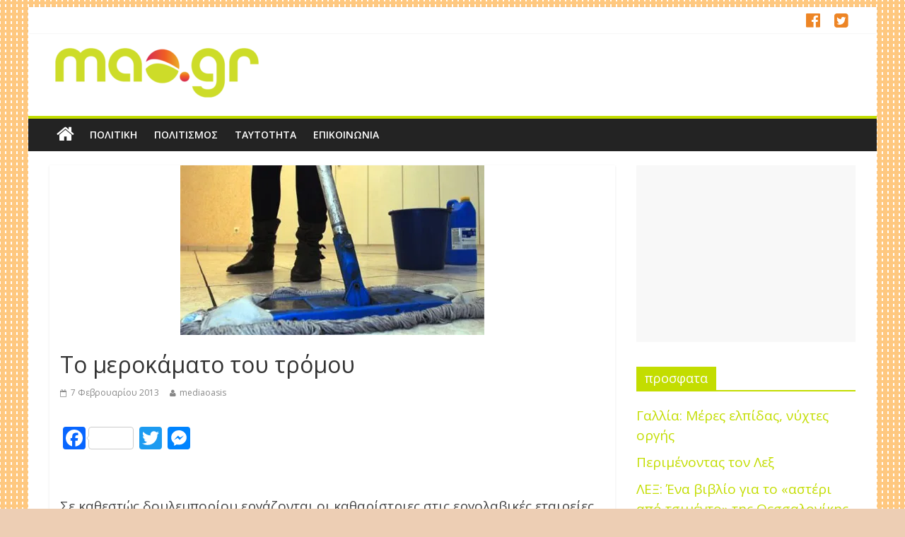

--- FILE ---
content_type: text/html; charset=UTF-8
request_url: https://mao.gr/merokamato/
body_size: 14916
content:

<!DOCTYPE html>
<html lang="el">
<head>
<meta charset="UTF-8" />
<meta name="viewport" content="width=device-width, initial-scale=1">
<link rel="profile" href="http://gmpg.org/xfn/11" />
<link rel="pingback" href="https://mao.gr/xmlrpc.php" />
<title>To μεροκάματο του τρόμου &#8211; MediΑ Oasis</title>
<link rel='dns-prefetch' href='//s0.wp.com' />
<link rel='dns-prefetch' href='//fonts.googleapis.com' />
<link rel='dns-prefetch' href='//s.w.org' />
<link rel="alternate" type="application/rss+xml" title="Ροή RSS &raquo; MediΑ Oasis" href="https://mao.gr/feed/" />
<link rel="alternate" type="application/rss+xml" title="Κανάλι σχολίων &raquo; MediΑ Oasis" href="https://mao.gr/comments/feed/" />
<link rel="alternate" type="application/rss+xml" title="Κανάλι σχολίων To μεροκάματο του τρόμου &raquo; MediΑ Oasis" href="https://mao.gr/merokamato/feed/" />
		<script type="text/javascript">
			window._wpemojiSettings = {"baseUrl":"https:\/\/s.w.org\/images\/core\/emoji\/11.2.0\/72x72\/","ext":".png","svgUrl":"https:\/\/s.w.org\/images\/core\/emoji\/11.2.0\/svg\/","svgExt":".svg","source":{"concatemoji":"https:\/\/mao.gr\/wp-includes\/js\/wp-emoji-release.min.js?ver=5.1.10"}};
			!function(e,a,t){var n,r,o,i=a.createElement("canvas"),p=i.getContext&&i.getContext("2d");function s(e,t){var a=String.fromCharCode;p.clearRect(0,0,i.width,i.height),p.fillText(a.apply(this,e),0,0);e=i.toDataURL();return p.clearRect(0,0,i.width,i.height),p.fillText(a.apply(this,t),0,0),e===i.toDataURL()}function c(e){var t=a.createElement("script");t.src=e,t.defer=t.type="text/javascript",a.getElementsByTagName("head")[0].appendChild(t)}for(o=Array("flag","emoji"),t.supports={everything:!0,everythingExceptFlag:!0},r=0;r<o.length;r++)t.supports[o[r]]=function(e){if(!p||!p.fillText)return!1;switch(p.textBaseline="top",p.font="600 32px Arial",e){case"flag":return s([55356,56826,55356,56819],[55356,56826,8203,55356,56819])?!1:!s([55356,57332,56128,56423,56128,56418,56128,56421,56128,56430,56128,56423,56128,56447],[55356,57332,8203,56128,56423,8203,56128,56418,8203,56128,56421,8203,56128,56430,8203,56128,56423,8203,56128,56447]);case"emoji":return!s([55358,56760,9792,65039],[55358,56760,8203,9792,65039])}return!1}(o[r]),t.supports.everything=t.supports.everything&&t.supports[o[r]],"flag"!==o[r]&&(t.supports.everythingExceptFlag=t.supports.everythingExceptFlag&&t.supports[o[r]]);t.supports.everythingExceptFlag=t.supports.everythingExceptFlag&&!t.supports.flag,t.DOMReady=!1,t.readyCallback=function(){t.DOMReady=!0},t.supports.everything||(n=function(){t.readyCallback()},a.addEventListener?(a.addEventListener("DOMContentLoaded",n,!1),e.addEventListener("load",n,!1)):(e.attachEvent("onload",n),a.attachEvent("onreadystatechange",function(){"complete"===a.readyState&&t.readyCallback()})),(n=t.source||{}).concatemoji?c(n.concatemoji):n.wpemoji&&n.twemoji&&(c(n.twemoji),c(n.wpemoji)))}(window,document,window._wpemojiSettings);
		</script>
		<style type="text/css">
img.wp-smiley,
img.emoji {
	display: inline !important;
	border: none !important;
	box-shadow: none !important;
	height: 1em !important;
	width: 1em !important;
	margin: 0 .07em !important;
	vertical-align: -0.1em !important;
	background: none !important;
	padding: 0 !important;
}
</style>
	<link rel='stylesheet' id='wp-block-library-css'  href='https://mao.gr/wp-includes/css/dist/block-library/style.min.css?ver=5.1.10' type='text/css' media='all' />
<link rel='stylesheet' id='dashicons-css'  href='https://mao.gr/wp-includes/css/dashicons.min.css?ver=5.1.10' type='text/css' media='all' />
<link rel='stylesheet' id='colormag_style-css'  href='https://mao.gr/wp-content/themes/colormag-pro/style.css?ver=5.1.10' type='text/css' media='all' />
<link rel='stylesheet' id='colormag_googlefonts-css'  href='//fonts.googleapis.com/css?family=Open+Sans%3A400%2C600&#038;ver=5.1.10' type='text/css' media='all' />
<link rel='stylesheet' id='colormag-fontawesome-css'  href='https://mao.gr/wp-content/themes/colormag-pro/fontawesome/css/font-awesome.min.css?ver=4.4.0' type='text/css' media='all' />
<link rel='stylesheet' id='jetpack-authors-widget-css'  href='https://mao.gr/wp-content/plugins/jetpack/modules/widgets/authors/style.css?ver=20161228' type='text/css' media='all' />
<link rel='stylesheet' id='jetpack-widget-social-icons-styles-css'  href='https://mao.gr/wp-content/plugins/jetpack/modules/widgets/social-icons/social-icons.css?ver=20170506' type='text/css' media='all' />
<link rel='stylesheet' id='open-sans-css'  href='https://fonts.googleapis.com/css?family=Open+Sans%3A300italic%2C400italic%2C600italic%2C300%2C400%2C600&#038;subset=latin%2Clatin-ext%2Cgreek%2Cgreek-ext&#038;ver=5.1.10' type='text/css' media='all' />
<link rel='stylesheet' id='addtoany-css'  href='https://mao.gr/wp-content/plugins/add-to-any/addtoany.min.css?ver=1.14' type='text/css' media='all' />
<link rel='stylesheet' id='social-logos-css'  href='https://mao.gr/wp-content/plugins/jetpack/_inc/social-logos/social-logos.min.css?ver=1' type='text/css' media='all' />
<link rel='stylesheet' id='jetpack_css-css'  href='https://mao.gr/wp-content/plugins/jetpack/css/jetpack.css?ver=6.4.3' type='text/css' media='all' />
<script type='text/javascript' src='https://mao.gr/wp-includes/js/jquery/jquery.js?ver=1.12.4'></script>
<script type='text/javascript' src='https://mao.gr/wp-includes/js/jquery/jquery-migrate.min.js?ver=1.4.1'></script>
<script type='text/javascript' src='https://mao.gr/wp-content/plugins/add-to-any/addtoany.min.js?ver=1.0'></script>
<script type='text/javascript' src='https://mao.gr/wp-content/plugins/jetpack/_inc/build/postmessage.min.js?ver=6.4.3'></script>
<script type='text/javascript' src='https://mao.gr/wp-content/plugins/jetpack/_inc/build/jquery.jetpack-resize.min.js?ver=6.4.3'></script>
<link rel='https://api.w.org/' href='https://mao.gr/wp-json/' />
<link rel="EditURI" type="application/rsd+xml" title="RSD" href="https://mao.gr/xmlrpc.php?rsd" />
<link rel="wlwmanifest" type="application/wlwmanifest+xml" href="https://mao.gr/wp-includes/wlwmanifest.xml" /> 
<link rel='prev' title='Στερνό αντίο στον Κίμωνα Καρολίδη' href='https://mao.gr/kimon/' />
<link rel='next' title='Ο Μέγας Ξεπουπουλιστής' href='https://mao.gr/megaxepoupoul/' />
<meta name="generator" content="WordPress 5.1.10" />
<link rel="canonical" href="https://mao.gr/merokamato/" />
<link rel='shortlink' href='https://wp.me/p43p8M-2A4' />
<link rel="alternate" type="application/json+oembed" href="https://mao.gr/wp-json/oembed/1.0/embed?url=https%3A%2F%2Fmao.gr%2Fmerokamato%2F" />
<link rel="alternate" type="text/xml+oembed" href="https://mao.gr/wp-json/oembed/1.0/embed?url=https%3A%2F%2Fmao.gr%2Fmerokamato%2F&#038;format=xml" />

<script data-cfasync="false">
window.a2a_config=window.a2a_config||{};a2a_config.callbacks=[];a2a_config.overlays=[];a2a_config.templates={};a2a_localize = {
	Share: "Share",
	Save: "Save",
	Subscribe: "Subscribe",
	Email: "Email",
	Bookmark: "Bookmark",
	ShowAll: "Show all",
	ShowLess: "Show less",
	FindServices: "Find service(s)",
	FindAnyServiceToAddTo: "Instantly find any service to add to",
	PoweredBy: "Powered by",
	ShareViaEmail: "Share via email",
	SubscribeViaEmail: "Subscribe via email",
	BookmarkInYourBrowser: "Bookmark in your browser",
	BookmarkInstructions: "Press Ctrl+D or \u2318+D to bookmark this page",
	AddToYourFavorites: "Add to your favorites",
	SendFromWebOrProgram: "Send from any email address or email program",
	EmailProgram: "Email program",
	More: "More&#8230;"
};

a2a_config.counts = { recover_protocol: 'http' };
(function(d,s,a,b){a=d.createElement(s);b=d.getElementsByTagName(s)[0];a.async=1;a.src="https://static.addtoany.com/menu/page.js";b.parentNode.insertBefore(a,b);})(document,"script");
</script>

<link rel='dns-prefetch' href='//v0.wordpress.com'/>
<link rel='dns-prefetch' href='//i0.wp.com'/>
<link rel='dns-prefetch' href='//i1.wp.com'/>
<link rel='dns-prefetch' href='//i2.wp.com'/>
<link rel='dns-prefetch' href='//jetpack.wordpress.com'/>
<link rel='dns-prefetch' href='//s0.wp.com'/>
<link rel='dns-prefetch' href='//s1.wp.com'/>
<link rel='dns-prefetch' href='//s2.wp.com'/>
<link rel='dns-prefetch' href='//public-api.wordpress.com'/>
<link rel='dns-prefetch' href='//0.gravatar.com'/>
<link rel='dns-prefetch' href='//1.gravatar.com'/>
<link rel='dns-prefetch' href='//2.gravatar.com'/>
<link rel='dns-prefetch' href='//widgets.wp.com'/>
<style type='text/css'>img#wpstats{display:none}</style><link rel="shortcut icon" href="https://mao.gr/wp-content/uploads/2014/01/mao_new_o_logo.png" type="image/x-icon" /><!-- MediΑ Oasis Internal Styles --><style type="text/css"> .colormag-button,blockquote,button,input[type=reset],input[type=button],input[type=submit]{background-color:#c3dd00}a{color:#c3dd00}#site-navigation{border-top:4px solid #c3dd00}.home-icon.front_page_on,.main-navigation a:hover,.main-navigation ul li ul li a:hover,.main-navigation ul li ul li:hover>a,.main-navigation ul li.current-menu-ancestor>a,.main-navigation ul li.current-menu-item ul li a:hover,.main-navigation ul li.current-menu-item>a,.main-navigation ul li.current_page_ancestor>a,.main-navigation ul li.current_page_item>a,.main-navigation ul li:hover>a,.main-small-navigation li a:hover,.site-header .menu-toggle:hover{background-color:#c3dd00}.main-small-navigation .current-menu-item>a,.main-small-navigation .current_page_item>a{background:#c3dd00}#main .breaking-news-latest,.fa.search-top:hover{background-color:#c3dd00}.byline a:hover,.comments a:hover,.edit-link a:hover,.posted-on a:hover,.social-links i.fa:hover,.tag-links a:hover{color:#c3dd00}.widget_featured_posts .article-content .above-entry-meta .cat-links a{background-color:#c3dd00}.widget_featured_posts .article-content .entry-title a:hover{color:#c3dd00}.widget_featured_posts .widget-title{border-bottom:2px solid #c3dd00}.widget_featured_posts .widget-title span,.widget_featured_slider .slide-content .above-entry-meta .cat-links a{background-color:#c3dd00}.widget_featured_slider .slide-content .below-entry-meta .byline a:hover,.widget_featured_slider .slide-content .below-entry-meta .comments a:hover,.widget_featured_slider .slide-content .below-entry-meta .posted-on a:hover,.widget_featured_slider .slide-content .entry-title a:hover{color:#c3dd00}.widget_highlighted_posts .article-content .above-entry-meta .cat-links a{background-color:#c3dd00}.widget_block_picture_news.widget_featured_posts .article-content .entry-title a:hover,.widget_highlighted_posts .article-content .below-entry-meta .byline a:hover,.widget_highlighted_posts .article-content .below-entry-meta .comments a:hover,.widget_highlighted_posts .article-content .below-entry-meta .posted-on a:hover,.widget_highlighted_posts .article-content .entry-title a:hover{color:#c3dd00}.category-slide-next,.category-slide-prev,.slide-next,.slide-prev,.tabbed-widget ul li{background-color:#c3dd00}i#breaking-news-widget-next,i#breaking-news-widget-prev{color:#c3dd00}#secondary .widget-title{border-bottom:2px solid #c3dd00}#content .wp-pagenavi .current,#content .wp-pagenavi a:hover,#secondary .widget-title span{background-color:#c3dd00}#site-title a{color:#c3dd00}.page-header .page-title{border-bottom:2px solid #c3dd00}#content .post .article-content .above-entry-meta .cat-links a,.page-header .page-title span{background-color:#c3dd00}#content .post .article-content .entry-title a:hover,.entry-meta .byline i,.entry-meta .cat-links i,.entry-meta a,.post .entry-title a:hover,.search .entry-title a:hover{color:#c3dd00}.entry-meta .post-format i{background-color:#c3dd00}.entry-meta .comments-link a:hover,.entry-meta .edit-link a:hover,.entry-meta .posted-on a:hover,.entry-meta .tag-links a:hover,.single #content .tags a:hover{color:#c3dd00}.format-link .entry-content a,.more-link{background-color:#c3dd00}.count,.next a:hover,.previous a:hover,.related-posts-main-title .fa,.single-related-posts .article-content .entry-title a:hover{color:#c3dd00}.pagination a span:hover{color:#c3dd00;border-color:#c3dd00}.pagination span{background-color:#c3dd00}#content .comments-area a.comment-edit-link:hover,#content .comments-area a.comment-permalink:hover,#content .comments-area article header cite a:hover,.comments-area .comment-author-link a:hover{color:#c3dd00}.comments-area .comment-author-link span{background-color:#c3dd00}.comment .comment-reply-link:hover,.nav-next a,.nav-previous a{color:#c3dd00}.footer-widgets-area .widget-title{border-bottom:2px solid #c3dd00}.footer-widgets-area .widget-title span{background-color:#c3dd00}#colophon .footer-menu ul li a:hover,.footer-widgets-area a:hover,a#scroll-up i{color:#c3dd00}.advertisement_above_footer .widget-title{border-bottom:2px solid #c3dd00}.advertisement_above_footer .widget-title span{background-color:#c3dd00}.sub-toggle{background:#c3dd00}.main-small-navigation li.current-menu-item > .sub-toggle i {color:#c3dd00}.error{background:#c3dd00}.num-404{color:#c3dd00} body, button, input, select, textarea, p, blockquote p, dl, .previous a, .next a, .nav-previous a, .nav-next a, #respond h3#reply-title #cancel-comment-reply-link, #respond form input[type="text"], #respond form textarea, #secondary .widget, .error-404 .widget { font-size: 19px; } .above-entry-meta{display:none;} .below-entry-meta .comments{display:none;} .below-entry-meta .tag-links{display:none;}</style>
<style type="text/css" id="custom-background-css">
body.custom-background { background-color: #edceb4; background-image: url("https://mao.gr/wp-content/uploads/128-21.jpg"); background-position: left top; background-size: auto; background-repeat: repeat; background-attachment: scroll; }
</style>
	
<!-- Jetpack Open Graph Tags -->
<meta property="og:type" content="article" />
<meta property="og:title" content="To μεροκάματο του τρόμου" />
<meta property="og:url" content="https://mao.gr/merokamato/" />
<meta property="og:description" content="&nbsp; Σε καθεστώς δουλεμπορίου εργάζονται οι καθαρίστριες στις εργολαβικές εταιρείες. Σωρεία καταγγελιών για την εταιρεία «Φάσμα Α.Ε.». Για συκοφαντία κάνει λόγο η διοίκηση της εταιρείας &nbsp; Tη…" />
<meta property="article:published_time" content="2013-02-07T11:59:58+00:00" />
<meta property="article:modified_time" content="2013-02-07T11:59:58+00:00" />
<meta property="og:site_name" content="MediΑ Oasis" />
<meta property="og:image" content="https://i0.wp.com/mao.gr/wp-content/uploads/2013/02/cleaning.jpg?fit=430%2C240&amp;ssl=1" />
<meta property="og:image:width" content="430" />
<meta property="og:image:height" content="240" />
<meta property="og:locale" content="el_GR" />
<meta name="twitter:text:title" content="To μεροκάματο του τρόμου" />
<meta name="twitter:image" content="https://i0.wp.com/mao.gr/wp-content/uploads/2013/02/cleaning.jpg?fit=430%2C240&#038;ssl=1&#038;w=640" />
<meta name="twitter:card" content="summary_large_image" />

<!-- End Jetpack Open Graph Tags -->
<link rel="icon" href="https://i0.wp.com/mao.gr/wp-content/uploads/2014/01/mao_new_o_logo.png?fit=32%2C32&#038;ssl=1" sizes="32x32" />
<link rel="icon" href="https://i0.wp.com/mao.gr/wp-content/uploads/2014/01/mao_new_o_logo.png?fit=192%2C192&#038;ssl=1" sizes="192x192" />
<link rel="apple-touch-icon-precomposed" href="https://i0.wp.com/mao.gr/wp-content/uploads/2014/01/mao_new_o_logo.png?fit=180%2C180&#038;ssl=1" />
<meta name="msapplication-TileImage" content="https://i0.wp.com/mao.gr/wp-content/uploads/2014/01/mao_new_o_logo.png?fit=200%2C200&#038;ssl=1" />
</head>

<body class="post-template-default single single-post postid-9924 single-format-standard custom-background ">
<div id="page" class="hfeed site">
		<header id="masthead" class="site-header clearfix">
		<div id="header-text-nav-container" class="clearfix">
                     <div class="news-bar">
               <div class="inner-wrap clearfix">
                  
                  
                  
   	<div class="social-links clearfix">
		<ul>
		      <li><a href="https://www.facebook.com/mediaoasis/" target="_blank"><i class="fa fa-facebook-official " style="color:#ed8525"></i></a></li><li><a href="https://twitter.com/mediaoasis" target="_blank"><i class="fa fa-twitter-square" style="color:#ed8525"></i></a></li>		</ul>
	</div><!-- .social-links -->
	               </div>
            </div>
         
			
			<div class="inner-wrap">

				<div id="header-text-nav-wrap" class="clearfix">
					<div id="header-left-section">
													<div id="header-logo-image">
								<a href="https://mao.gr/" title="MediΑ Oasis" rel="home"><img src="https://mao.gr/wp-content/uploads/2014/01/mao_new_logo-e1515540172630.png" alt="MediΑ Oasis"></a>
							</div><!-- #header-logo-image -->
												<div id="header-text" class="screen-reader-text">
							                        <h3 id="site-title">
                           <a href="https://mao.gr/" title="MediΑ Oasis" rel="home">MediΑ Oasis</a>
                        </h3>
                                                                  <p id="site-description">Αφήστε όλα τα αγκάθια να τσιμπήσουν</p>
                     <!-- #site-description -->
						</div><!-- #header-text -->
					</div><!-- #header-left-section -->
					<div id="header-right-section">
												<div id="header-right-sidebar" class="clearfix">
						<aside id="custom_html-2" class="widget_text widget widget_custom_html clearfix"><div class="textwidget custom-html-widget"><script async src="//pagead2.googlesyndication.com/pagead/js/adsbygoogle.js"></script>
<!-- new injection -->
<ins class="adsbygoogle"
     style="display:block"
     data-ad-client="ca-pub-2510553144004741"
     data-ad-slot="6005834960"
     data-ad-format="auto"></ins>
<script>
(adsbygoogle = window.adsbygoogle || []).push({});
</script></div></aside>						</div>
									    	</div><!-- #header-right-section -->

			   </div><!-- #header-text-nav-wrap -->

			</div><!-- .inner-wrap -->

			
			<nav id="site-navigation" class="main-navigation clearfix" role="navigation">
				<div class="inner-wrap clearfix">
					                  <div class="home-icon">
                     <a href="https://mao.gr/" title="MediΑ Oasis"><i class="fa fa-home"></i></a>
                  </div>
                                 <h4 class="menu-toggle"></h4>
               <div class="menu-primary-container"><ul id="menu-%ce%ba%ce%b1%cf%84%ce%b7%ce%b3%ce%bf%cf%81%ce%af%ce%b5%cf%82" class="menu"><li id="menu-item-22321" class="menu-item menu-item-type-taxonomy menu-item-object-category current-post-ancestor current-menu-parent current-post-parent menu-item-22321"><a href="https://mao.gr/category/politics/">Πολιτική</a></li>
<li id="menu-item-6880" class="menu-item menu-item-type-taxonomy menu-item-object-category menu-item-6880"><a href="https://mao.gr/category/culture/">Πολιτισμός</a></li>
<li id="menu-item-7226" class="menu-item menu-item-type-post_type menu-item-object-page menu-item-7226"><a href="https://mao.gr/about/">Ταυτότητα</a></li>
<li id="menu-item-22326" class="menu-item menu-item-type-post_type menu-item-object-page menu-item-22326"><a href="https://mao.gr/contact-us/">Επικοινωνία</a></li>
</ul></div>                              				</div>
			</nav>

		</div><!-- #header-text-nav-container -->

		
	</header>
			<div id="main" class="clearfix">
      
      
      <div class="inner-wrap clearfix">
	
	<div id="primary">
		<div id="content" class="clearfix">

			
				
<article id="post-9924" class="post-9924 post type-post status-publish format-standard has-post-thumbnail hentry category-politics tag-prwtoselido">
	
   
         <div class="featured-image">
                     <img width="430" height="240" src="https://i0.wp.com/mao.gr/wp-content/uploads/2013/02/cleaning.jpg?resize=430%2C240&amp;ssl=1" class="attachment-colormag-featured-image size-colormag-featured-image wp-post-image" alt="" srcset="https://i0.wp.com/mao.gr/wp-content/uploads/2013/02/cleaning.jpg?w=430&amp;ssl=1 430w, https://i0.wp.com/mao.gr/wp-content/uploads/2013/02/cleaning.jpg?resize=300%2C167&amp;ssl=1 300w" sizes="(max-width: 430px) 100vw, 430px" data-attachment-id="9925" data-permalink="https://mao.gr/merokamato/cleaning/" data-orig-file="https://i0.wp.com/mao.gr/wp-content/uploads/2013/02/cleaning.jpg?fit=430%2C240&amp;ssl=1" data-orig-size="430,240" data-comments-opened="1" data-image-meta="{&quot;aperture&quot;:&quot;0&quot;,&quot;credit&quot;:&quot;&quot;,&quot;camera&quot;:&quot;&quot;,&quot;caption&quot;:&quot;&quot;,&quot;created_timestamp&quot;:&quot;0&quot;,&quot;copyright&quot;:&quot;&quot;,&quot;focal_length&quot;:&quot;0&quot;,&quot;iso&quot;:&quot;0&quot;,&quot;shutter_speed&quot;:&quot;0&quot;,&quot;title&quot;:&quot;&quot;}" data-image-title="cleaning" data-image-description="" data-medium-file="https://i0.wp.com/mao.gr/wp-content/uploads/2013/02/cleaning.jpg?fit=300%2C167&amp;ssl=1" data-large-file="https://i0.wp.com/mao.gr/wp-content/uploads/2013/02/cleaning.jpg?fit=430%2C240&amp;ssl=1" />               </div>
   
   <div class="article-content clearfix">

   
   <div class="above-entry-meta"><span class="cat-links"><a href="https://mao.gr/category/politics/"  rel="category tag">Πολιτική</a>&nbsp;</span></div>
      <header class="entry-header">
   		<h1 class="entry-title">
   			To μεροκάματο του τρόμου   		</h1>
   	</header>

   	<div class="below-entry-meta">
      <span class="posted-on"><a href="https://mao.gr/merokamato/" title="13:59" rel="bookmark"><i class="fa fa-calendar-o"></i> <time class="entry-date published" datetime="2013-02-07T13:59:58+02:00">7 Φεβρουαρίου 2013</time></a></span>
      <span class="byline"><span class="author vcard"><i class="fa fa-user"></i><a class="url fn n" href="https://mao.gr/author/laoutar/" title="mediaoasis">mediaoasis</a></span></span>

      
               <span class="comments"><a href="https://mao.gr/merokamato/#respond"><i class="fa fa-comment"></i> 0 Comment</a></span>
      <span class="tag-links"><i class="fa fa-tags"></i><a href="https://mao.gr/tag/prwtoselido/" rel="tag">πρωτοσέλιδο</a></span></div>
   	<div class="entry-content clearfix">
   		<div class="addtoany_share_save_container addtoany_content addtoany_content_top"><div class="a2a_kit a2a_kit_size_32 addtoany_list" data-a2a-url="https://mao.gr/merokamato/" data-a2a-title="To μεροκάματο του τρόμου"><a class="a2a_button_facebook a2a_counter" href="https://www.addtoany.com/add_to/facebook?linkurl=https%3A%2F%2Fmao.gr%2Fmerokamato%2F&amp;linkname=To%20%CE%BC%CE%B5%CF%81%CE%BF%CE%BA%CE%AC%CE%BC%CE%B1%CF%84%CE%BF%20%CF%84%CE%BF%CF%85%20%CF%84%CF%81%CF%8C%CE%BC%CE%BF%CF%85" title="Facebook" rel="nofollow noopener" target="_blank"></a><a class="a2a_button_twitter" href="https://www.addtoany.com/add_to/twitter?linkurl=https%3A%2F%2Fmao.gr%2Fmerokamato%2F&amp;linkname=To%20%CE%BC%CE%B5%CF%81%CE%BF%CE%BA%CE%AC%CE%BC%CE%B1%CF%84%CE%BF%20%CF%84%CE%BF%CF%85%20%CF%84%CF%81%CF%8C%CE%BC%CE%BF%CF%85" title="Twitter" rel="nofollow noopener" target="_blank"></a><a class="a2a_button_facebook_messenger" href="https://www.addtoany.com/add_to/facebook_messenger?linkurl=https%3A%2F%2Fmao.gr%2Fmerokamato%2F&amp;linkname=To%20%CE%BC%CE%B5%CF%81%CE%BF%CE%BA%CE%AC%CE%BC%CE%B1%CF%84%CE%BF%20%CF%84%CE%BF%CF%85%20%CF%84%CF%81%CF%8C%CE%BC%CE%BF%CF%85" title="Facebook Messenger" rel="nofollow noopener" target="_blank"></a></div></div><p>&nbsp;</p>
<p>Σε καθεστώς δουλεμπορίου εργάζονται οι καθαρίστριες στις εργολαβικές εταιρείες. Σωρεία καταγγελιών για την εταιρεία «Φάσμα Α.Ε.». Για συκοφαντία κάνει λόγο η διοίκηση της εταιρείας</p>
<p>&nbsp;</p>
<p>Tης Αφροδίτης Τζιαντζή από την <a href="http://www.efsyn.gr/?p=21497://">Εφημερίδα των Συντακτών</a></p>
<p>&nbsp;</p>
<p>«Θα χυθεί άπλετο φως». Θα μπορούσε να είναι το πιο σύντομο ανέκδοτο, μόνο που η υπόθεση της δολοφονικής επίθεσης στην Κωνσταντίνα Κούνεβα είναι πολύ ζοφερή για να σηκώνει λογοπαίγνια. Ειδικά όταν τέσσερα χρόνια μετά, όχι μόνο δεν έχουν βρεθεί οι δράστες, αλλά το καθεστώς του δουλεμπόριου στις εργολαβικές εταιρείες, ενάντια στο οποίο αγωνιζόταν η τότε γραμματέας της ΠΕΚΟΠ, συνεχίζεται ανεξέλεγκτο.</p>
<p>&nbsp;</p>
<p>Εν αναμονή της δικαστικής απόφασης -που θα εκδοθεί τους επόμενους μήνες- για το αν η επίθεση στην Κούνεβα θα χαρακτηριστεί «εργατικό ατύχημα», παρουσιάζουμε καταγγελίες εργαζομένων σε εργολαβική εταιρεία που περιγράφουν κλίμα φόβου και απειλών, σε ένα τοπίο στο οποίο κυριαρχούσε η επισφάλεια, ακόμα και πριν από τα μνημόνια.</p>
<p>&nbsp;</p>
<p>«Καλά, για το πώς κλέβουν τις καθαρίστριες κανείς δεν νοιάζεται, το ξέρουμε. Δεν ενδιαφέρεται όμως το κράτος για το μαύρο χρήμα των εργολαβικών εταιρειών από τα αφορολόγητα κέρδη που κρύβουν από το Δημόσιο;». Η Αννα Χ. (τα στοιχεία της στη διάθεση της εφημερίδας) διαπιστώνει το αυτονόητο: Η εργασιακή εκμετάλλευση, ειδικά στις εργολαβικές εταιρείες, ελάχιστα συγκινεί, ακόμα και όταν παραβιάζεται η εργατική νομοθεσία. Τουλάχιστον η φοροδιαφυγή, σκέφτηκε η καταγγέλλουσα στην «Εφ.Συν.», μπορεί να κεντρίσει κάπως το ενδιαφέρον των υπευθύνων.</p>
<p>&nbsp;</p>
<p>Η Αννα εργάζεται στο ΓΝΑ «Γ. Γεννηματάς», με εργοδότη την εταιρεία «Φάσμα», η οποία διατηρεί συμβόλαια με δεκάδες φορείς του Δημοσίου. Η «Φάσμα Α.Ε.» έχει βρεθεί δύο φορές ελεγκτέα από την Επιθεώρηση Εργασίας για παραβιάσεις τις εργατικής νομοθεσίας και της έχουν επιβληθεί πρόστιμα. Η νομοθεσία ορίζει ότι όταν σε μια εταιρεία που συνεργάζεται με το Δημόσιο επιβάλλονται δύο φορές κυρώσεις, το συμβόλαιο καταγγέλλεται και ο εργολάβος αποκλείεται από δημόσιους διαγωνισμούς για 3 χρόνια. Παρ” όλα αυτά η εταιρεία «Φάσμα» δεν έχει απομακρυνθεί από το νοσοκομείο, αλλά συνεχίζει τη συνεργασία της κερδίζοντας προσωρινές παρατάσεις μέσω δικαστικών προσφυγών, και αναλαμβάνει νέα συμβόλαια με δημόσιους οργανισμούς.</p>
<p>&nbsp;</p>
<p>Τι καταγγέλλεται ότι συμβαίνει με τη συγκεκριμένη εταιρεία, και πιθανότατα ισχύει και αλλού; «Δουλεύουμε ρεπό και Σαββατοκύριακα χωρίς να τα πληρωνόμαστε. Ετσι η εταιρεία κερδίζει ημερομίσθια απλήρωτης και ανασφάλιστης εργασίας. Τέλος, σε περίπτωση που η πληρωμή γίνεται μέσω τραπεζικού λογαριασμού, μας εξαναγκάζουν να τους επιστρέψουμε κάποιο ποσό, ώστε το σύνολο να μην ξεπερνά τα 600 ευρώ. Το τελευταίο διάστημα μας καθυστερούν τις πληρωμές, έχουμε τρεις μήνες να πληρωθούμε κανονικά».</p>
<p>&nbsp;</p>
<p>Η εργαζόμενη έκανε τη δική της έρευνα αναζητώντας μηνιαία εκκαθαριστικά πληρωμών, τα οποία δεν συνηθίζει να τους δίνει η εταιρεία, και διαπίστωσε ότι είναι εικονικά: «Συγκρίνοντας τα ημερομίσθια που καταγράφονται με τις ημέρες που δουλέψαμε, υπολόγισα ότι σε διάστημα δύο μηνών είχαμε 9 ημέρες αδήλωτης εργασίας, από τις οποίες 3 ώς 4 είναι Κυριακές, δηλαδή έχουν προσαύξηση 75%. Αρα τα απλήρωτα μεροκάματα δύο μηνών αντιστοιχούν χρηματικά σε 11 με 12 απλές ημέρες. Κάθε 5 απλήρωτες ημέρες εργασίας αντιστοιχούν περίπου σε 160 € στο χέρι τον μήνα, 32 € καθαρά την ημέρα. Από τον συνολικό χρόνο εργασίας, περίπου το 20% είναι μαύρη εργασία», λέει και αναρωτιέται γιατί δεν επεμβαίνουν οι αρμόδιες ελεγκτικές αρχές, ακόμα και το ΣΔΟΕ.</p>
<p>&nbsp;</p>
<p>Καταγγελίες στην Επιθεώρηση Εργασίας έχει κάνει η ΠΕΚΟΠ, ενώ πρόσφατα αρκετές εργαζόμενες καταγγέλλουν ότι τις υποχρεώνουν να επιστρέφουν μέρος του μισθού: «Κάποιες που διαμαρτυρήθηκαν δεν τις απέλυσαν, αλλά τις υποχρέωσαν σε εξοντωτικά ωράρια και καψώνια, οπότε δεν ξαναμίλησαν. Για κάθε 600 € που μας καταβάλλουν, εξαφανίζουν άλλα 300 κάθε μήνα ανά εργαζόμενη», μας λέει, «ενώ υπερφορολογούμαστε για ποσά που δεν λάβαμε».</p>
<p>&nbsp;</p>
<p>Ο νομικός σύμβουλος του Εργατικού Κέντρου Αθήνας Γ. Μελισσάρης επιβεβαίωσε τις καταγγελίες: «Αρκετές εργαζόμενες καταγγέλλουν ότι υποχρεώνονται να επιστρέψουν μέρος του μισθού τους. Σπάνια μιλάνε επώνυμα γιατί φοβούνται. Μια συνδικαλίστρια που ήταν πιο εκδηλωτική, απολύθηκε. Εχει προσφύγει δικαστικά, λίγες όμως το κάνουν γιατί θεωρούν το κόστος δυσβάσταχτο». Ο πρόεδρος του Δ.Σ. του ΓΝΑ «Γ. Γεννηματάς», Γ. Παπαδόπουλος, δεν απάντησε στα επανειλημμένα τηλεφωνήματα της «Εφ.Συν». Ο Μ. Τσουρούλας, μέλος του Δ.Σ. και αντιπρόεδρος της ΕΙΝΑΠ, απάντησε ότι έχουν γίνει μειώσεις μισθών, αλλά προβλέπονται από τη μνημονιακή νομοθεσία.</p>
<p>&nbsp;</p>
<p>Η εταιρεία «Φάσμα Α.Ε.» απάντησε γραπτώς, διαψεύδοντας τις καταγγελίες. Αποδίδει τις καθυστερήσεις πληρωμών σε οφειλές του Δημοσίου, λέγοντας ότι δεν ξεπερνάνε τον μήνα. Τέλος, γράφει ότι «ο ισχυρισμός περί εξαναγκασμού σε επιστροφή μέρους των καταβληθέντων χρημάτων είναι ψευδής, κακόβουλος και συκοφαντικός. Η εταιρεία και ο πρόεδρός της προσωπικά όχι μόνο αρνούνται όσα αναγράφονται, αλλά δηλώνουν ότι αποτελούν θλιβερή σκευωρία με σκοπό τη δυσφήμηση της εταιρείας και μόνο».</p>
<p>&nbsp;</p>
<p>Πέρα όμως από τις καταγγελίες, που έχουν διατυπωθεί και επώνυμα από τις συνδικαλίστριες της ΠΕΚΟΠ, τα ερωτήματα παραμένουν: Γιατί μια εταιρεία η οποία που έχει πιαστεί δυο φορές να παρανομεί παραμένει στη θέση της; Πού χωλαίνουν οι έλεγχοι των αρχών; Γιατί οι εργαζόμενες μιλάνε μόνο ανώνυμα;</p>
<p>&nbsp;</p>
<p>Μια απάντηση δίνει απολυμένη συνδικαλίστρια που βρίσκεται σε δικαστική διαμάχη με τον εργολάβο: «Δεν είναι μόνον αυτός. Και οι άλλοι τα ίδια κάνουνε. Ομως μη γράψεις το όνομά μου. Δεν θέλω να γίνω κι εγώ Κούνεβα.</p>
<p>&nbsp;</p>
<p>&nbsp;</p>
<p>&nbsp;</p>
<p><strong>Πώς ορίζεται νομικά το εργατικό ατύχημα</strong></p>
<p>&nbsp;</p>
<p>Οπως μας εξήγησε η δικηγόρος της κ. Κούνεβα, Δάφνη Βαγιανού, νομικά η έννοια του εργατικού ατυχήματος περιλαμβάνει και τα βίαια συμβάντα -όπως ήταν η δολοφονική επίθεση με βιτριόλι- κατά τη διάρκεια της εργασίας ή εξ αφορμής αυτής – όπως είναι η μετάβαση ή η επιστροφή από τη δουλειά. Ζητώντας τον χαρακτηρισμό της επίθεσης ως «εργατικού ατυχήματος» διεκδικείται αποζημίωση από την ΟΙΚΟΜΕΤ, επειδή δεν προστάτευσε την Κ. Κούνεβα, η οποία δεχόταν απειλές λόγω της συνδικαλιστικής της δράσης και ζητούσε να μετατεθεί κοντά στο σπίτι της και σε πρωινό ωράριο. Στη χθεσινή δίκη, η εργοδοτική πλευρά αρνήθηκε τα πάντα και υποστήριξε ότι δεν υπήρχαν απειλές ούτε κακό κλίμα, κάτι που οι συνήγοροι της Κούνεβα διαψεύδουν.</p>
<p>&nbsp;</p>
<p>Α.Τζ.</p>
<div class="sharedaddy sd-sharing-enabled"><div class="robots-nocontent sd-block sd-social sd-social-icon sd-sharing"><h3 class="sd-title">Κοινοποιήστε:</h3><div class="sd-content"><ul><li class="share-twitter"><a rel="nofollow" data-shared="sharing-twitter-9924" class="share-twitter sd-button share-icon no-text" href="https://mao.gr/merokamato/?share=twitter" rel="noopener noreferrer" target="_blank" title="Κλικ για να το μοιραστείτε στο Twitter"><span></span><span class="sharing-screen-reader-text">Κλικ για να το μοιραστείτε στο Twitter(Ανοίγει σε νέο παράθυρο)</span></a></li><li class="share-facebook"><a rel="nofollow" data-shared="sharing-facebook-9924" class="share-facebook sd-button share-icon no-text" href="https://mao.gr/merokamato/?share=facebook" rel="noopener noreferrer" target="_blank" title="Πατήστε για κοινοποίηση στο Facebook"><span></span><span class="sharing-screen-reader-text">Πατήστε για κοινοποίηση στο Facebook(Ανοίγει σε νέο παράθυρο)</span></a></li><li class="share-google-plus-1"><a rel="nofollow" data-shared="sharing-google-9924" class="share-google-plus-1 sd-button share-icon no-text" href="https://mao.gr/merokamato/?share=google-plus-1" rel="noopener noreferrer" target="_blank" title="Κλικ για να το μοιραστείτε στο Google+"><span></span><span class="sharing-screen-reader-text">Κλικ για να το μοιραστείτε στο Google+(Ανοίγει σε νέο παράθυρο)</span></a></li><li class="share-end"></li></ul></div></div></div>   	</div>

         </div>

	</article>
			
		</div><!-- #content -->

      
		<ul class="default-wp-page clearfix">
			<li class="previous"><a href="https://mao.gr/kimon/" rel="prev"><span class="meta-nav">&larr;</span> Στερνό αντίο στον Κίμωνα Καρολίδη</a></li>
			<li class="next"><a href="https://mao.gr/megaxepoupoul/" rel="next">Ο Μέγας Ξεπουπουλιστής <span class="meta-nav">&rarr;</span></a></li>
		</ul>
	
      
      
      
      
<div id="comments" class="comments-area">

	
	
	
	
		<div id="respond" class="comment-respond">
							<h3 id="reply-title" class="comment-reply-title">Απάντηση					<small><a rel="nofollow" id="cancel-comment-reply-link" href="/merokamato/#respond" style="display:none;">Ακύρωση απάντησης</a></small>
				</h3>
						<form id="commentform" class="comment-form">
				<iframe title="Comment Form" src="https://jetpack.wordpress.com/jetpack-comment/?blogid=59916972&#038;postid=9924&#038;comment_registration=0&#038;require_name_email=0&#038;stc_enabled=1&#038;stb_enabled=1&#038;show_avatars=0&#038;avatar_default=mystery&#038;greeting=%CE%91%CF%80%CE%AC%CE%BD%CF%84%CE%B7%CF%83%CE%B7&#038;greeting_reply=%CE%91%CF%80%CE%AC%CE%BD%CF%84%CE%B7%CF%83%CE%B7+%CF%83%CE%B5+%25s&#038;color_scheme=light&#038;lang=el&#038;jetpack_version=6.4.3&#038;show_cookie_consent=10&#038;has_cookie_consent=0&#038;sig=7d5eed3c3dbc375151413524762febf7993c3b11#parent=https%3A%2F%2Fmao.gr%2Fmerokamato%2F" style="width:100%; height: 430px; border:0;" name="jetpack_remote_comment" class="jetpack_remote_comment" id="jetpack_remote_comment" sandbox="allow-same-origin allow-top-navigation allow-scripts allow-forms allow-popups"></iframe>
									<!--[if !IE]><!-->
					<script>
						document.addEventListener('DOMContentLoaded', function () {
							var commentForms = document.getElementsByClassName('jetpack_remote_comment');
							for (var i = 0; i < commentForms.length; i++) {
								commentForms[i].allowTransparency = false;
								commentForms[i].scrolling = 'no';
							}
						});
					</script>
					<!--<![endif]-->
							</form>
		</div>

		
		<input type="hidden" name="comment_parent" id="comment_parent" value="" />

		
</div><!-- #comments -->
	</div><!-- #primary -->

	
<div id="secondary">
			
		<aside id="custom_html-4" class="widget_text widget widget_custom_html clearfix"><div class="textwidget custom-html-widget"><script async src="//pagead2.googlesyndication.com/pagead/js/adsbygoogle.js"></script>
<!-- new injection -->
<ins class="adsbygoogle"
     style="display:block"
     data-ad-client="ca-pub-2510553144004741"
     data-ad-slot="6005834960"
     data-ad-format="auto"></ins>
<script>
(adsbygoogle = window.adsbygoogle || []).push({});
</script></div></aside>		<aside id="recent-posts-3" class="widget widget_recent_entries clearfix">		<h3 class="widget-title"><span>προσφατα</span></h3>		<ul>
											<li>
					<a href="https://mao.gr/greve-generale/">Γαλλία: Μέρες ελπίδας, νύχτες οργής</a>
									</li>
											<li>
					<a href="https://mao.gr/lex/">Περιμένοντας τον Λεξ</a>
									</li>
											<li>
					<a href="https://mao.gr/lex-tsimento/">ΛΕΞ: Ένα βιβλίο για  το «αστέρι από τσιμέντο» της Θεσσαλονίκης</a>
									</li>
											<li>
					<a href="https://mao.gr/xarhakos/">Ξαρχάκος: Όμορφες viral στιγμές</a>
									</li>
											<li>
					<a href="https://mao.gr/snik-vs-light/">H ζούγκλα των βραβείων MAD VMA</a>
									</li>
					</ul>
		</aside>
	</div>
	

		</div><!-- .inner-wrap -->
	</div><!-- #main -->
   			<footer id="colophon" class="clearfix">
			
<div class="footer-widgets-wrapper">
	<div class="inner-wrap">
		<div class="footer-widgets-area clearfix">
         <div class="tg-upper-footer-widgets clearfix">
            <div class="footer_upper_widget_area tg-one-third">
               <aside id="search-3" class="widget widget_search clearfix"><h3 class="widget-title"><span>Αναζήτηση</span></h3><form action="https://mao.gr/" class="search-form searchform clearfix" method="get">
   <div class="search-wrap">
      <input type="text" placeholder="Search" class="s field" name="s">
      <button class="search-icon" type="submit"></button>
   </div>
</form><!-- .searchform --></aside><aside id="archives-3" class="widget widget_archive clearfix"><h3 class="widget-title"><span>Αρχείο</span></h3>		<label class="screen-reader-text" for="archives-dropdown-3">Αρχείο</label>
		<select id="archives-dropdown-3" name="archive-dropdown" onchange='document.location.href=this.options[this.selectedIndex].value;'>
			
			<option value="">Επιλέξτε μήνα</option>
				<option value='https://mao.gr/2023/03/'> Μάρτιος 2023 </option>
	<option value='https://mao.gr/2022/07/'> Ιούλιος 2022 </option>
	<option value='https://mao.gr/2022/06/'> Ιούνιος 2022 </option>
	<option value='https://mao.gr/2022/05/'> Μάιος 2022 </option>
	<option value='https://mao.gr/2022/03/'> Μάρτιος 2022 </option>
	<option value='https://mao.gr/2021/12/'> Δεκέμβριος 2021 </option>
	<option value='https://mao.gr/2021/10/'> Οκτώβριος 2021 </option>
	<option value='https://mao.gr/2021/09/'> Σεπτέμβριος 2021 </option>
	<option value='https://mao.gr/2021/08/'> Αύγουστος 2021 </option>
	<option value='https://mao.gr/2021/07/'> Ιούλιος 2021 </option>
	<option value='https://mao.gr/2021/04/'> Απρίλιος 2021 </option>
	<option value='https://mao.gr/2021/03/'> Μάρτιος 2021 </option>
	<option value='https://mao.gr/2021/02/'> Φεβρουάριος 2021 </option>
	<option value='https://mao.gr/2020/11/'> Νοέμβριος 2020 </option>
	<option value='https://mao.gr/2020/10/'> Οκτώβριος 2020 </option>
	<option value='https://mao.gr/2020/08/'> Αύγουστος 2020 </option>
	<option value='https://mao.gr/2020/06/'> Ιούνιος 2020 </option>
	<option value='https://mao.gr/2020/05/'> Μάιος 2020 </option>
	<option value='https://mao.gr/2020/04/'> Απρίλιος 2020 </option>
	<option value='https://mao.gr/2020/03/'> Μάρτιος 2020 </option>
	<option value='https://mao.gr/2020/01/'> Ιανουάριος 2020 </option>
	<option value='https://mao.gr/2019/09/'> Σεπτέμβριος 2019 </option>
	<option value='https://mao.gr/2019/07/'> Ιούλιος 2019 </option>
	<option value='https://mao.gr/2019/06/'> Ιούνιος 2019 </option>
	<option value='https://mao.gr/2019/05/'> Μάιος 2019 </option>
	<option value='https://mao.gr/2019/04/'> Απρίλιος 2019 </option>
	<option value='https://mao.gr/2019/03/'> Μάρτιος 2019 </option>
	<option value='https://mao.gr/2019/02/'> Φεβρουάριος 2019 </option>
	<option value='https://mao.gr/2019/01/'> Ιανουάριος 2019 </option>
	<option value='https://mao.gr/2018/10/'> Οκτώβριος 2018 </option>
	<option value='https://mao.gr/2018/09/'> Σεπτέμβριος 2018 </option>
	<option value='https://mao.gr/2018/08/'> Αύγουστος 2018 </option>
	<option value='https://mao.gr/2018/07/'> Ιούλιος 2018 </option>
	<option value='https://mao.gr/2018/06/'> Ιούνιος 2018 </option>
	<option value='https://mao.gr/2018/05/'> Μάιος 2018 </option>
	<option value='https://mao.gr/2018/04/'> Απρίλιος 2018 </option>
	<option value='https://mao.gr/2018/03/'> Μάρτιος 2018 </option>
	<option value='https://mao.gr/2018/02/'> Φεβρουάριος 2018 </option>
	<option value='https://mao.gr/2018/01/'> Ιανουάριος 2018 </option>
	<option value='https://mao.gr/2017/12/'> Δεκέμβριος 2017 </option>
	<option value='https://mao.gr/2017/11/'> Νοέμβριος 2017 </option>
	<option value='https://mao.gr/2017/10/'> Οκτώβριος 2017 </option>
	<option value='https://mao.gr/2017/09/'> Σεπτέμβριος 2017 </option>
	<option value='https://mao.gr/2017/08/'> Αύγουστος 2017 </option>
	<option value='https://mao.gr/2017/07/'> Ιούλιος 2017 </option>
	<option value='https://mao.gr/2017/06/'> Ιούνιος 2017 </option>
	<option value='https://mao.gr/2017/05/'> Μάιος 2017 </option>
	<option value='https://mao.gr/2017/04/'> Απρίλιος 2017 </option>
	<option value='https://mao.gr/2017/03/'> Μάρτιος 2017 </option>
	<option value='https://mao.gr/2017/02/'> Φεβρουάριος 2017 </option>
	<option value='https://mao.gr/2017/01/'> Ιανουάριος 2017 </option>
	<option value='https://mao.gr/2016/12/'> Δεκέμβριος 2016 </option>
	<option value='https://mao.gr/2016/11/'> Νοέμβριος 2016 </option>
	<option value='https://mao.gr/2016/10/'> Οκτώβριος 2016 </option>
	<option value='https://mao.gr/2016/09/'> Σεπτέμβριος 2016 </option>
	<option value='https://mao.gr/2016/08/'> Αύγουστος 2016 </option>
	<option value='https://mao.gr/2016/07/'> Ιούλιος 2016 </option>
	<option value='https://mao.gr/2016/06/'> Ιούνιος 2016 </option>
	<option value='https://mao.gr/2016/05/'> Μάιος 2016 </option>
	<option value='https://mao.gr/2016/04/'> Απρίλιος 2016 </option>
	<option value='https://mao.gr/2016/03/'> Μάρτιος 2016 </option>
	<option value='https://mao.gr/2016/02/'> Φεβρουάριος 2016 </option>
	<option value='https://mao.gr/2016/01/'> Ιανουάριος 2016 </option>
	<option value='https://mao.gr/2015/12/'> Δεκέμβριος 2015 </option>
	<option value='https://mao.gr/2015/11/'> Νοέμβριος 2015 </option>
	<option value='https://mao.gr/2015/10/'> Οκτώβριος 2015 </option>
	<option value='https://mao.gr/2015/09/'> Σεπτέμβριος 2015 </option>
	<option value='https://mao.gr/2015/08/'> Αύγουστος 2015 </option>
	<option value='https://mao.gr/2015/07/'> Ιούλιος 2015 </option>
	<option value='https://mao.gr/2015/06/'> Ιούνιος 2015 </option>
	<option value='https://mao.gr/2015/05/'> Μάιος 2015 </option>
	<option value='https://mao.gr/2015/04/'> Απρίλιος 2015 </option>
	<option value='https://mao.gr/2015/03/'> Μάρτιος 2015 </option>
	<option value='https://mao.gr/2015/02/'> Φεβρουάριος 2015 </option>
	<option value='https://mao.gr/2015/01/'> Ιανουάριος 2015 </option>
	<option value='https://mao.gr/2014/12/'> Δεκέμβριος 2014 </option>
	<option value='https://mao.gr/2014/11/'> Νοέμβριος 2014 </option>
	<option value='https://mao.gr/2014/10/'> Οκτώβριος 2014 </option>
	<option value='https://mao.gr/2014/09/'> Σεπτέμβριος 2014 </option>
	<option value='https://mao.gr/2014/08/'> Αύγουστος 2014 </option>
	<option value='https://mao.gr/2014/07/'> Ιούλιος 2014 </option>
	<option value='https://mao.gr/2014/06/'> Ιούνιος 2014 </option>
	<option value='https://mao.gr/2014/05/'> Μάιος 2014 </option>
	<option value='https://mao.gr/2014/04/'> Απρίλιος 2014 </option>
	<option value='https://mao.gr/2014/03/'> Μάρτιος 2014 </option>
	<option value='https://mao.gr/2014/02/'> Φεβρουάριος 2014 </option>
	<option value='https://mao.gr/2014/01/'> Ιανουάριος 2014 </option>
	<option value='https://mao.gr/2013/12/'> Δεκέμβριος 2013 </option>
	<option value='https://mao.gr/2013/11/'> Νοέμβριος 2013 </option>
	<option value='https://mao.gr/2013/10/'> Οκτώβριος 2013 </option>
	<option value='https://mao.gr/2013/09/'> Σεπτέμβριος 2013 </option>
	<option value='https://mao.gr/2013/08/'> Αύγουστος 2013 </option>
	<option value='https://mao.gr/2013/07/'> Ιούλιος 2013 </option>
	<option value='https://mao.gr/2013/06/'> Ιούνιος 2013 </option>
	<option value='https://mao.gr/2013/05/'> Μάιος 2013 </option>
	<option value='https://mao.gr/2013/04/'> Απρίλιος 2013 </option>
	<option value='https://mao.gr/2013/03/'> Μάρτιος 2013 </option>
	<option value='https://mao.gr/2013/02/'> Φεβρουάριος 2013 </option>
	<option value='https://mao.gr/2013/01/'> Ιανουάριος 2013 </option>
	<option value='https://mao.gr/2012/12/'> Δεκέμβριος 2012 </option>
	<option value='https://mao.gr/2012/11/'> Νοέμβριος 2012 </option>
	<option value='https://mao.gr/2012/10/'> Οκτώβριος 2012 </option>
	<option value='https://mao.gr/2012/09/'> Σεπτέμβριος 2012 </option>
	<option value='https://mao.gr/2012/08/'> Αύγουστος 2012 </option>
	<option value='https://mao.gr/2012/07/'> Ιούλιος 2012 </option>
	<option value='https://mao.gr/2012/06/'> Ιούνιος 2012 </option>
	<option value='https://mao.gr/2012/05/'> Μάιος 2012 </option>
	<option value='https://mao.gr/2012/04/'> Απρίλιος 2012 </option>
	<option value='https://mao.gr/2012/03/'> Μάρτιος 2012 </option>
	<option value='https://mao.gr/2012/02/'> Φεβρουάριος 2012 </option>
	<option value='https://mao.gr/2012/01/'> Ιανουάριος 2012 </option>
	<option value='https://mao.gr/2010/08/'> Αύγουστος 2010 </option>

		</select>
		</aside>            </div>
            <div class="footer_upper_widget_area tg-one-third">
               <aside id="top-posts-2" class="widget widget_top-posts clearfix"><h3 class="widget-title"><span>Δημοφιλη</span></h3><ul>				<li>
										<a href="https://mao.gr/greve-generale/" class="bump-view" data-bump-view="tp">
						Γαλλία: Μέρες ελπίδας, νύχτες οργής					</a>
									</li>
			</ul></aside>            </div>
            <div class="footer_upper_widget_area tg-one-third tg-one-third-last">
               <aside id="authors-2" class="widget widget_authors clearfix"><h3 class="widget-title"><span>Συντάκτες</span></h3><ul><li><a href="https://mao.gr/author/dimi/">  <strong>Δημήτρης Τζιαντζής</strong></a></li><li><a href="https://mao.gr/author/laou/">  <strong>Γιώργος Λαουτάρης</strong></a></li><li><a href="https://mao.gr/author/laoutar/">  <strong>mediaoasis</strong></a></li><li><a href="https://mao.gr/author/marianna/">  <strong>Μαριάννα Τζιαντζή</strong></a></li></ul></aside>            </div>
         </div>
         <div class="tg-footer-main-widget">
   			<div class="tg-first-footer-widget">
   				   			</div>
         </div>
         <div class="tg-footer-other-widgets">
   			<div class="tg-second-footer-widget">
   				   			</div>
            <div class="tg-third-footer-widget">
                           </div>
            <div class="tg-fourth-footer-widget">
                           </div>
         </div>
		</div>
	</div>
</div>			<div class="footer-socket-wrapper clearfix">
				<div class="inner-wrap">
					<div class="footer-socket-area">
                  <div class="footer-socket-right-section">
   						
   	<div class="social-links clearfix">
		<ul>
		      <li><a href="https://www.facebook.com/mediaoasis/" target="_blank"><i class="fa fa-facebook-official " style="color:#ed8525"></i></a></li><li><a href="https://twitter.com/mediaoasis" target="_blank"><i class="fa fa-twitter-square" style="color:#ed8525"></i></a></li>		</ul>
	</div><!-- .social-links -->
	                     <nav class="footer-menu" class="clearfix">
                                             </nav>
                  </div>
                  <div class="footer-socket-left-section">
   						<div class="copyright">© 2026 <a href="https://mao.gr/" title="MediΑ Oasis" ><span>MediΑ Oasis</span></a></div>                  </div>
					</div>

				</div>
			</div>
		</footer>
               <a href="#masthead" id="scroll-up"><i class="fa fa-chevron-up"></i></a>
      	</div><!-- #page -->
	
	<script type="text/javascript">
		window.WPCOM_sharing_counts = {"https:\/\/mao.gr\/merokamato\/":9924};
	</script>
<script type='text/javascript' src='https://mao.gr/wp-content/plugins/jetpack/_inc/build/photon/photon.min.js?ver=20130122'></script>
<script type='text/javascript' src='https://s0.wp.com/wp-content/js/devicepx-jetpack.js?ver=202604'></script>
<script type='text/javascript' src='https://mao.gr/wp-includes/js/comment-reply.min.js?ver=5.1.10'></script>
<script type='text/javascript' src='https://mao.gr/wp-content/themes/colormag-pro/js/navigation.min.js?ver=5.1.10'></script>
<script type='text/javascript' src='https://mao.gr/wp-content/themes/colormag-pro/js/fitvids/jquery.fitvids.min.js?ver=20150311'></script>
<script type='text/javascript' src='https://mao.gr/wp-content/themes/colormag-pro/js/colormag-custom.min.js?ver=5.1.10'></script>
<script type='text/javascript' src='https://mao.gr/wp-content/plugins/jetpack/modules/likes/queuehandler.js?ver=6.4.3'></script>
<script type='text/javascript' src='https://mao.gr/wp-includes/js/wp-embed.min.js?ver=5.1.10'></script>
<script type='text/javascript'>
/* <![CDATA[ */
var sharing_js_options = {"lang":"en","counts":"1"};
/* ]]> */
</script>
<script type='text/javascript' src='https://mao.gr/wp-content/plugins/jetpack/_inc/build/sharedaddy/sharing.min.js?ver=6.4.3'></script>
<script type='text/javascript'>
var windowOpen;
			jQuery( document.body ).on( 'click', 'a.share-twitter', function() {
				// If there's another sharing window open, close it.
				if ( 'undefined' !== typeof windowOpen ) {
					windowOpen.close();
				}
				windowOpen = window.open( jQuery( this ).attr( 'href' ), 'wpcomtwitter', 'menubar=1,resizable=1,width=600,height=350' );
				return false;
			});
var windowOpen;
			jQuery( document.body ).on( 'click', 'a.share-facebook', function() {
				// If there's another sharing window open, close it.
				if ( 'undefined' !== typeof windowOpen ) {
					windowOpen.close();
				}
				windowOpen = window.open( jQuery( this ).attr( 'href' ), 'wpcomfacebook', 'menubar=1,resizable=1,width=600,height=400' );
				return false;
			});
var windowOpen;
			jQuery( document.body ).on( 'click', 'a.share-google-plus-1', function() {
				// If there's another sharing window open, close it.
				if ( 'undefined' !== typeof windowOpen ) {
					windowOpen.close();
				}
				windowOpen = window.open( jQuery( this ).attr( 'href' ), 'wpcomgoogle-plus-1', 'menubar=1,resizable=1,width=480,height=550' );
				return false;
			});
</script>

		<!--[if IE]>
		<script type="text/javascript">
			if ( 0 === window.location.hash.indexOf( '#comment-' ) ) {
				// window.location.reload() doesn't respect the Hash in IE
				window.location.hash = window.location.hash;
			}
		</script>
		<![endif]-->
		<script type="text/javascript">
			(function () {
				var comm_par_el = document.getElementById( 'comment_parent' ),
					comm_par = ( comm_par_el && comm_par_el.value ) ? comm_par_el.value : '',
					frame = document.getElementById( 'jetpack_remote_comment' ),
					tellFrameNewParent;

				tellFrameNewParent = function () {
					if ( comm_par ) {
						frame.src = "https://jetpack.wordpress.com/jetpack-comment/?blogid=59916972&postid=9924&comment_registration=0&require_name_email=0&stc_enabled=1&stb_enabled=1&show_avatars=0&avatar_default=mystery&greeting=%CE%91%CF%80%CE%AC%CE%BD%CF%84%CE%B7%CF%83%CE%B7&greeting_reply=%CE%91%CF%80%CE%AC%CE%BD%CF%84%CE%B7%CF%83%CE%B7+%CF%83%CE%B5+%25s&color_scheme=light&lang=el&jetpack_version=6.4.3&show_cookie_consent=10&has_cookie_consent=0&sig=7d5eed3c3dbc375151413524762febf7993c3b11#parent=https%3A%2F%2Fmao.gr%2Fmerokamato%2F" + '&replytocom=' + parseInt( comm_par, 10 ).toString();
					} else {
						frame.src = "https://jetpack.wordpress.com/jetpack-comment/?blogid=59916972&postid=9924&comment_registration=0&require_name_email=0&stc_enabled=1&stb_enabled=1&show_avatars=0&avatar_default=mystery&greeting=%CE%91%CF%80%CE%AC%CE%BD%CF%84%CE%B7%CF%83%CE%B7&greeting_reply=%CE%91%CF%80%CE%AC%CE%BD%CF%84%CE%B7%CF%83%CE%B7+%CF%83%CE%B5+%25s&color_scheme=light&lang=el&jetpack_version=6.4.3&show_cookie_consent=10&has_cookie_consent=0&sig=7d5eed3c3dbc375151413524762febf7993c3b11#parent=https%3A%2F%2Fmao.gr%2Fmerokamato%2F";
					}
				};

				
				if ( 'undefined' !== typeof addComment ) {
					addComment._Jetpack_moveForm = addComment.moveForm;

					addComment.moveForm = function ( commId, parentId, respondId, postId ) {
						var returnValue = addComment._Jetpack_moveForm( commId, parentId, respondId, postId ),
							cancelClick, cancel;

						if ( false === returnValue ) {
							cancel = document.getElementById( 'cancel-comment-reply-link' );
							cancelClick = cancel.onclick;
							cancel.onclick = function () {
								var cancelReturn = cancelClick.call( this );
								if ( false !== cancelReturn ) {
									return cancelReturn;
								}

								if ( ! comm_par ) {
									return cancelReturn;
								}

								comm_par = 0;

								tellFrameNewParent();

								return cancelReturn;
							};
						}

						if ( comm_par == parentId ) {
							return returnValue;
						}

						comm_par = parentId;

						tellFrameNewParent();

						return returnValue;
					};
				}

				
				// Do the post message bit after the dom has loaded.
				document.addEventListener( 'DOMContentLoaded', function () {
					var iframe_url = "https:\/\/jetpack.wordpress.com";
					if ( window.postMessage ) {
						if ( document.addEventListener ) {
							window.addEventListener( 'message', function ( event ) {
								var origin = event.origin.replace( /^http:\/\//i, 'https://' );
								if ( iframe_url.replace( /^http:\/\//i, 'https://' ) !== origin ) {
									return;
								}
								jQuery( frame ).height( event.data );
							});
						} else if ( document.attachEvent ) {
							window.attachEvent( 'message', function ( event ) {
								var origin = event.origin.replace( /^http:\/\//i, 'https://' );
								if ( iframe_url.replace( /^http:\/\//i, 'https://' ) !== origin ) {
									return;
								}
								jQuery( frame ).height( event.data );
							});
						}
					}
				})

			})();
		</script>

		<script type='text/javascript' src='https://stats.wp.com/e-202604.js' async='async' defer='defer'></script>
<script type='text/javascript'>
	_stq = window._stq || [];
	_stq.push([ 'view', {v:'ext',j:'1:6.4.3',blog:'59916972',post:'9924',tz:'2',srv:'mao.gr'} ]);
	_stq.push([ 'clickTrackerInit', '59916972', '9924' ]);
</script>
</body>
</html>

--- FILE ---
content_type: text/html; charset=utf-8
request_url: https://www.google.com/recaptcha/api2/aframe
body_size: 267
content:
<!DOCTYPE HTML><html><head><meta http-equiv="content-type" content="text/html; charset=UTF-8"></head><body><script nonce="Q9_HJI3TxNK6ilAgwpVpgg">/** Anti-fraud and anti-abuse applications only. See google.com/recaptcha */ try{var clients={'sodar':'https://pagead2.googlesyndication.com/pagead/sodar?'};window.addEventListener("message",function(a){try{if(a.source===window.parent){var b=JSON.parse(a.data);var c=clients[b['id']];if(c){var d=document.createElement('img');d.src=c+b['params']+'&rc='+(localStorage.getItem("rc::a")?sessionStorage.getItem("rc::b"):"");window.document.body.appendChild(d);sessionStorage.setItem("rc::e",parseInt(sessionStorage.getItem("rc::e")||0)+1);localStorage.setItem("rc::h",'1769023167387');}}}catch(b){}});window.parent.postMessage("_grecaptcha_ready", "*");}catch(b){}</script></body></html>